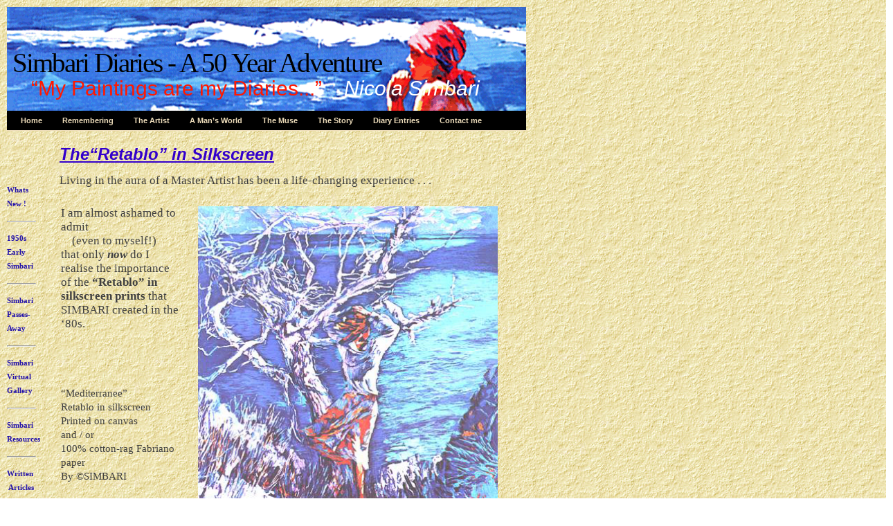

--- FILE ---
content_type: text/html
request_url: http://simbari.co.uk/retablo-story.php
body_size: 11930
content:
<!DOCTYPE html PUBLIC "-//W3C//DTD XHTML 1.0 Transitional//EN" "http://www.w3.org/TR/xhtml1/DTD/xhtml1-transitional.dtd">
<html xmlns="http://www.w3.org/1999/xhtml" xml:lang="en" lang="en"><head>
<meta http-equiv="content-type" content="text/html; charset=iso-8859-1" /><title>Simbari Diaries - The "Retablo" in Silkscreen !</title>

<meta name="keywords" content="Simbari Diaries, Nicola Simbari, Elfrida Simbari, Elfrida Kerbey, Painting is Poetry, Crazy Horse Saloon, Le Cirque , L Atelier, Authenticate Simbari, Paintings, Retablo, Acrylic, Calabria, Italian " />
<meta name="description" content="The&ldquo;Retablo&rdquo; in Silkscreen – Nicola Simbari invented a method of painting his chosen subjects, using the silkscreen process. " />

<link rel="stylesheet" type="text/css" href="default.css" />
<link rel="icon" href="favicon.ico" />
<link rel="shortcut icon" href="favicon.ico" />
<!-- <link rel="stylesheet" media="all" type="text/css" href="pro_drop12/default.css" /> -->
<link href="pro_drop12/pro_drop12.css" type="text/css" media="all" rel="stylesheet" />
<!--[if lte IE 6]> <link rel="stylesheet" media="all" type="text/css" href="pro_drop12/pro_drop12_ie6.css" /> <![endif]-->
</head>
<body>
<div id="all" style="position: relative; top: 10px; left: 10px;"><div style="height: 154px;" id="header">
<div style="margin-left: 0px; width: 780px;" id="header_inner">
<h1 style="right: auto; left: 0px; width: 687px; color: red; top: 58px; height: 37px;"><span style="font-family: Gill Sans MT; color: black;">&nbsp;Simbari
Diaries - A 50 Year Adventure</span></h1>
<div style="top: 101px; height: 41px; left: 35px; width: 808px;" id="slogan">
<wbr><span style="color: rgb(255, 25, 2); font-size: 150%">&ldquo;My Paintings are my Diaries...&rdquo;</span><span style="color: white; font-size: 150%"><i>&nbsp;&nbsp;&nbsp; Nicola Simbari</i></span>
</div><div id="menu2-div" style="position: relative; top: 150px; left: 0px;">
<ul id="menu2">

	<li class="top"><a href="index.php" class="top_link">Home<!--[if gte IE 7]><!--></a><!--<![endif]-->
		<!--[if lte IE 6]><table><tr><td><iframe></iframe><![endif]-->

		<ul class="sub top" >

			<li class="subtop"><span><a href="eindex.php">Elfrida's Pages !<!--[if gte IE 7]><!--></a></span><b></b><!--<![endif]-->
				<!--[if lte IE 6]><table><tr><td><iframe></iframe><![endif]-->
				<ul>
					<li><a href="eindex.php"><img src="images/new-100.gif" alt="" /></a></li>
				</ul>
				<!--[if lte IE 6]></td></tr></table></a></span><b></b><![endif]-->
			</li>

			
			<li><span><a href="eblog.php">My Blog !<!--[if gte IE 7]><!--></a></span><b></b><!--<![endif]-->
				<!--[if lte IE 6]><table><tr><td><iframe></iframe><![endif]-->
				<ul>
					<li><a href="eblog.php"><img src="images/Carnevale-Icon-100.jpg" alt="" /></a></li>
				</ul>
				<!--[if lte IE 6]></td></tr></table></a></span><b></b><![endif]-->
			</li>


			<li><span><a href="whats_new.php">Whats New !<!--[if gte IE 7]><!--></a></span><b></b><!--<![endif]-->
				<!--[if lte IE 6]><table><tr><td><iframe></iframe><![endif]-->
				<ul>
					<li><a href="whats_new.php"><img src="images/new-100.gif" alt="" /></a></li>
				</ul>
				<!--[if lte IE 6]></td></tr></table></a></span><b></b><![endif]-->
			</li>

			<li><span><a href="cars.php">Special Collections!<!--[if gte IE 7]><!--></a></span><b></b><!--<!

[endif]-->
				<!--[if lte IE 6]><table><tr><td><iframe></iframe><![endif]-->
				<ul>
					<li class="subtop"><span><a href="cars.php">Formula 1 / Audi ...<!--[if gte IE 7]><!--></a></span><b></b><!--<![endif]-->
						<!--[if lte IE 6]><table><tr><td><iframe></iframe><![endif]-->
						<ul>
							<li><a href="cars.php"><img src="pro_drop12/m_cars.jpg" alt="" /></a></li>
						</ul>
						<!--[if lte IE 6]></td></tr></table></a></span><b></b><![endif]-->
					</li>
					
					<li><span><a href="sw.php">Southwest ...<!--[if gte IE 7]><!--></a></span><b></b><!--<![endif]-->
						<!--[if lte IE 6]><table><tr><td><iframe></iframe><![endif]-->
						<ul>
							<li><a href="sw.php"><img src="pro_drop12/m_sw.gif" alt="" /></a></li>
						</ul>
						<!--[if lte IE 6]></td></tr></table></a></span><b></b><![endif]-->
					</li>

					<li class="subbot"><span><a href="nudes.php">Simbari Nudes ...<!--[if gte IE 7]><!--></a></span><b></b><!--<![endif]-->
						<!--[if lte IE 6]><table><tr><td><iframe></iframe><![endif]-->
						<ul>
							<li><a href="nudes.php"><img src="pro_drop12/m_nudes3.jpg" alt="" /></a></li>
						</ul>
						<!--[if lte IE 6]></td></tr></table></a></span><b></b><![endif]-->
					</li>
				</ul>
				<!--[if lte IE 6]></td></tr></table></a></span><b></b><![endif]-->
			</li>

	


			<li><span><a href="retablo_intro.php">Retablo Catalogue !<!--[if gte IE 7]><!--></a></span><b></b><!--<![endif]-->
				<!--[if lte IE 6]><table><tr><td><iframe></iframe><![endif]-->
				<ul>
					<li><a href="retablo_intro.php"><img src="pro_drop12/m_ret100a.gif" alt="" /></a></li>
				</ul>
				<!--[if lte IE 6]></td></tr></table></a></span><b></b><![endif]-->
			</li>


			<li><span><a href="silkscreens.php">Early Silkscreens !<!--[if gte IE 7]><!--></a></span><b></b><!--<![endif]-->
				<!--[if lte IE 6]><table><tr><td><iframe></iframe><![endif]-->
				<ul>
					<li><a href="silkscreens.php"><img src="pro_drop12/m_silkscreens.jpg" alt="" /></a></li>
				</ul>
				<!--[if lte IE 6]></td></tr></table></a></span><b></b><![endif]-->
			</li>



			<li class="subbot"><span><a href="poem_intro.php">Painting is Poetry!<!--[if gte IE 7]><!--></a></span><b></b><!--<![endif]-->
				<!--[if lte IE 6]><table><tr><td><iframe></iframe><![endif]-->
				<ul>




					<li class="subtop"><span><a href="poetryofart.php">The Poetry of Art...<!--[if gte IE 7]><!--></a></span><b></b><!--<![endif]-->

					</li>
					

					<li><span><a href="inspiration-gb.php">Inspirations Bouquet<!--[if gte IE 7]><!--></a></span><b></b><!--<![endif]-->

					</li>

					<li><span><a href="seafever-settembre.php">SeaFever Settembre<!--[if gte IE 7]><!--></a></span><b></b><!--<![endif]-->
					
					</li>
	
					<li ><span><a href="music-shelley.php">Music . . Dansuese<!--[if gte IE 7]><!--></a></span><b></b><!--<![endif]-->

					</li>

					<li ><span><a href="cargoeschioggia.php">Cargoes . . Chioggia<!--[if gte IE 7]><!--></a></span><b></b><!--<![endif]-->

					</li>

					<li ><span><a href="clothscarnevale.php">Cloths . . Carnevale<!--[if gte IE 7]><!--></a></span><b></b><!--<![endif]-->

					</li>

					<li><span><a href="annettefrisby.php">Beautiful Colours!<!--[if gte IE 7]><!--></a></span><b></b><!--<![endif]-->
						 
					</li>


					<li><span><a href="eagletotem.php">Totem . . The Falcon<!--[if gte IE 7]><!--></a></span><b></b><!--<![endif]-->

					</li>

					<li><span><a href="silkenthreads.php">Silken Threads<!--[if gte IE 7]><!--></a></span><b></b><!--<![endif]-->
						 
					</li>

					<li><span><a href="youolga.php">You! . . . Olga<!--[if gte IE 7]><!--></a></span><b></b><!--<![endif]-->
						 
					</li>

					<li><span><a href="swingskipling.php">Simple Things . . .<!--[if gte IE 7]><!--></a></span><b></b><!--<![endif]-->
						 
					</li>

					<li><span><a href="whitebeach.php">White Beach!<!--[if gte IE 7]><!--></a></span><b></b><!--<![endif]-->
						 
					</li>

					<li><span><a href="daffodils.php">Daffodils . . . .<!--[if gte IE 7]><!--></a></span><b></b><!--<![endif]-->
						 
					</li>

					<li><span><a href="sylvie.php">Who is Sylvia?<!--[if gte IE 7]><!--></a></span><b></b><!--<![endif]-->
						 
					</li>

					<li><span><a href="laplage.php">La Plage!<!--[if gte IE 7]><!--></a></span><b></b><!--<![endif]-->
						 
					</li>

					<li class="subbot"><span><a href="apulia.php">Apulia  . . .<!--[if gte IE 7]><!--></a></span><b></b><!--<![endif]-->
						 
					</li>

				</ul>
				<!--[if lte IE 6]></td></tr></table></a></span><b></b><![endif]-->
			</li>
	

		

	
		</ul>
		<!--[if lte IE 6]></td></tr></table></a><![endif]-->
	</li>





	<li class="top"><a href="simbari_the_early_years_1950.php" class="top_link">Remembering<!--[if gte IE 7]><!--></a><!--<![endif]-->
		<!--[if lte IE 6]><table><tr><td><iframe></iframe><![endif]-->


		<ul class="sub vwide">
			<!-- <li class="subtop"><span><a href="#">---------------</a></span><b></b></li> -->

						
			<li class="subtop"><span><a href="simbari_the_early_years_1950.php">1950s - - - the Early SIMBARI years<!--[if gte IE 7]><!--></a></span><b></b><!--<![endif]-->
				<!--[if lte IE 6]><table><tr><td><iframe></iframe><![endif]-->
				<ul>
					<li><a href="simbari_the_early_years_1950.php"><img src="pro_drop12/m_eclowns.jpg" alt="" /></a></li>
				</ul>
				<!--[if lte IE 6]></td></tr></table></a></span><b></b><![endif]-->
			</li>

			
			<li><span><a href="christmas_1957.php">Christmas 1957 . . . <!--[if gte IE 7]><!--></a></span><b></b><!--<![endif]-->
				<!--[if lte IE 6]><table><tr><td><iframe></iframe><![endif]-->
				<ul>
					<li><a href="christmas_1957.php"><img src="pro_drop12/m_wedding100.jpg" alt="" /></a></li>
				</ul>
				<!--[if lte IE 6]></td></tr></table></a></span><b></b><![endif]-->
			</li>

						
			<li class="subbot"><span><a href="the-art-of-being.php">Being the Wife ! !<!--[if gte IE 7]><!--></a></span><b></b><!--<![endif]-->
				<!--[if lte IE 6]><table><tr><td><iframe></iframe><![endif]-->
				<ul>
					<li><a href="the-art-of-being.php"><img src="pro_drop12/m_sewing.jpg" alt="" /></a></li>
				</ul>
				<!--[if lte IE 6]></td></tr></table></a></span><b></b><![endif]-->
			</li>


		</ul>
		<!--[if lte IE 6]></td></tr></table></a><![endif]-->
	</li>





	<li class="top"><a href="artist_intro.php" class="top_link">The Artist<!--[if gte IE 7]><!--></a><!--<![endif]-->
		<!--[if lte IE 6]><table><tr><td><iframe></iframe><![endif]-->


		<ul class="sub wide">
			<!-- <li class="subtop"><span><a href="artist_intro.php">The Artist !</a></span><b></b></li> -->

			<li class="subtop"><span><a href="artist_early.php">The Artist - Early Years!<!--[if gte IE 7]><!--></a></span><b></b><!--<![endif]-->
				<!--[if lte IE 6]><table><tr><td><iframe></iframe><![endif]-->
				<ul>
					<li><a href="artist_early.php"><img src="pro_drop12/m-artist.gif" alt="" /></a></li>
				</ul>
				<!--[if lte IE 6]></td></tr></table></a></span><b></b><![endif]-->
			</li>


			<li><span><a href="artist_theman.php">The Artist - The Man !<!--[if gte IE 7]><!--></a></span><b></b><!--<![endif]-->
				<!--[if lte IE 6]><table><tr><td><iframe></iframe><![endif]-->
				<ul>
					<li><a href="artist_theman.php"><img src="pro_drop12/m_charmer.jpg" alt="" /></a></li>
				</ul>
				<!--[if lte IE 6]></td></tr></table></a></span><b></b><![endif]-->
			</li>



			<li><span><a href="artist_thepress.php">The Artist - The Press !<!--[if gte IE 7]><!--></a></span><b></b><!--<![endif]-->
				<!--[if lte IE 6]><table><tr><td><iframe></iframe><![endif]-->
				<ul>
					<li><a href="artist_thepress.php"><img src="pro_drop12/m_prints.jpg" alt="" /></a></li>
				</ul>
				<!--[if lte IE 6]></td></tr></table></a></span><b></b><![endif]-->
			</li>

			<li><span><a href="artist_paris.php">The Artist - Paris !<!--[if gte IE 7]><!--></a></span><b></b><!--<![endif]-->
				<!--[if lte IE 6]><table><tr><td><iframe></iframe><![endif]-->
				<ul>
					<li><a href="artist_paris.php"><img src="pro_drop12/m_steps.jpg" alt="" /></a></li>
				</ul>
				<!--[if lte IE 6]></td></tr></table></a></span><b></b><![endif]-->
			</li>

			<li><span><a href="abstractions.php">Symbolistic Abstraction!<!--[if gte IE 7]><!--></a></span><b></b><!--<![endif]-->
				<!--[if lte IE 6]><table><tr><td><iframe></iframe><![endif]-->
				<ul>
					<li><a href="abstractions.php"><img src="pro_drop12/m_abstract.jpg" alt="" /></a></li>
				</ul>
				<!--[if lte IE 6]></td></tr></table></a></span><b></b><![endif]-->
			</li>

			<li><span style="color: #000; font-weight: bold;">&nbsp;&nbsp;Faces of Simbari<!--[if gte IE 7]><!--></span><b></b><!--<![endif]-->
				<!--[if lte IE 6]><table><tr><td><iframe></iframe><![endif]-->
				<ul>
					<li><!-- <a href="another-entertainer.php"><img src="pro_drop12/m_steps.jpg" alt="" /></a> --> </li>
				</ul>
				<!--[if lte IE 6]></td></tr></table></a></span><b></b><![endif]-->
			</li>

			<li><span><a href="another-entertainer.php">- - The Entertainer<!--[if gte IE 7]><!--></a></span><b></b><!--<![endif]-->
				<!--[if lte IE 6]><table><tr><td><iframe></iframe><![endif]-->
				<ul>
					<li><a href="another-entertainer.php"><img src="pro_drop12/m_entertainer.jpg" alt="" /></a></li>
				</ul>
				<!--[if lte IE 6]></td></tr></table></a></span><b></b><![endif]-->
			</li>

			<li><span><a href="another-sportsman.php">- - The Sportsman<!--[if gte IE 7]><!--></a></span><b></b><!--<![endif]-->
				<!--[if lte IE 6]><table><tr><td><iframe></iframe><![endif]-->
				<ul>
					<li><a href="another-sportsman.php"><img src="pro_drop12/m_sportsman.jpg" alt="" /></a></li>
				</ul>
				<!--[if lte IE 6]></td></tr></table></a></span><b></b><![endif]-->
			</li>

			
			<li><span><a href="another-believer.php">- - The Believer<!--[if gte IE 7]><!--></a></span><b></b><!--<![endif]-->
				<!--[if lte IE 6]><table><tr><td><iframe></iframe><![endif]-->
				<ul>
					<li><a href="another-believer.php"><img src="pro_drop12/m_believer.jpg" alt="" /></a></li>
				</ul>
				<!--[if lte IE 6]></td></tr></table></a></span><b></b><![endif]-->
			</li>

			
			<li><span><a href="another-poster.php">- - The Poster Artist<!--[if gte IE 7]><!--></a></span><b></b><!--<![endif]-->
				<!--[if lte IE 6]><table><tr><td><iframe></iframe><![endif]-->
				<ul>
					<li><a href="another-poster.php"><img src="pro_drop12/m_poster.jpg" alt="" /></a></li>
				</ul>
				<!--[if lte IE 6]></td></tr></table></a></span><b></b><![endif]-->
			</li>

						
			<li class="subbot"><span><a href="another-naturalist.php">- - The Naturalist<!--[if gte IE 7]><!--></a></span><b></b><!--<![endif]-->
				<!--[if lte IE 6]><table><tr><td><iframe></iframe><![endif]-->
				<ul>
					<li><a href="another-naturalist.php"><img src="pro_drop12/m_naturalist.jpg" alt="" /></a></li>
				</ul>
				<!--[if lte IE 6]></td></tr></table></a></span><b></b><![endif]-->
			</li>

			
		</ul>
		<!--[if lte IE 6]></td></tr></table></a><![endif]-->
	</li>


	
	


	
	
	
	
	
	
	
	
	
	
	
	
	
	
	
	<li class="top"><a href="mans_intro.php" class="top_link">A Man&#8217;s World<!--[if gte IE 7]><!--></a><!--<![endif]-->
		<!--[if lte IE 6]><table><tr><td><iframe></iframe><![endif]-->
		<ul class="sub">
			<li class="subtop"><span><a href="fastcars.php">A Man&#8217;s World!</a></span><b></b>
			<!--[if lte IE 6]><table><tr><td><iframe></iframe><![endif]-->
				<ul>
					<li><a href="fastcars.php"><img src="pro_drop12/m_man.jpg" alt="" /></a></li>
				</ul>
				<!--[if lte IE 6]></td></tr></table></a></span><b></b><![endif]-->
			</li>

			<li><span><a href="juno.php">Juno - Woman!</a></span><b></b>
			<!--[if lte IE 6]><table><tr><td><iframe></iframe><![endif]-->
				<ul>
					<li><a href="juno.php"><img src="pro_drop12/m_juno.jpg" alt="" /></a></li>
				</ul>
				<!--[if lte IE 6]></td></tr></table></a></span><b></b><![endif]-->
			</li>

			<li class="subbot"><span><a href="nudes.php">Nudes!</a></span><b></b>
			<!--[if lte IE 6]><table><tr><td><iframe></iframe><![endif]-->
				<ul>
					<li><a href="nudes.php"><img src="pro_drop12/m_nudes2.jpg" alt="" /></a></li>
				</ul>
				<!--[if lte IE 6]></td></tr></table></a></span><b></b><![endif]-->
			</li>

		</ul>
		<!--[if lte IE 6]></td></tr></table></a><![endif]-->
	</li>




	<li class="top"><a href="muse_intro.php" class="top_link">The Muse<!--[if gte IE 7]><!--></a><!--<![endif]-->
		<!--[if lte IE 6]><table><tr><td><iframe></iframe><![endif]-->
		
		<ul class="sub">

			<li class="subtop"><span><a href="muse_behind.php">Behind the Muse !<!--[if gte IE 7]><!--></a></span><b></b><!--<![endif]-->
				<!--[if lte IE 6]><table><tr><td><iframe></iframe><![endif]-->
				<ul>
					<li><a href="muse_behind.php"><img src="pro_drop12/m_muse02.jpg" alt="" /></a></li>
				</ul>
				<!--[if lte IE 6]></td></tr></table></a></span><b></b><![endif]-->
			</li>

			<li><span><a href="l_atelier.php">L’Atelier <!--[if gte IE 7]><!--></a></span><b></b><!--<![endif]-->
				<!--[if lte IE 6]><table><tr><td><iframe></iframe><![endif]-->
				<ul>
					<li><a href="l_atelier.php"><img src="pro_drop12/m_l-atelier.jpg" alt="" /></a></li>
				</ul>
				<!--[if lte IE 6]></td></tr></table></a></span><b></b><![endif]-->
			</li>


			<li><span><a href="retablo-story.php">Retablo Story ! <!--[if gte IE 7]><!--></a></span><b></b><!--<![endif]-->
				<!--[if lte IE 6]><table><tr><td><iframe></iframe><![endif]-->
				<ul>
					<li><a href="retablo-story.php"><img src="pro_drop12/m_marina.jpg" alt="" /></a></li>
				</ul>
				<!--[if lte IE 6]></td></tr></table></a></span><b></b><![endif]-->
			</li>


			<li><span><a href="muse_children.php">The “Children” !<!--[if gte IE 7]><!--></a></span><b></b><!--<![endif]-->
				<!--[if lte IE 6]><table><tr><td><iframe></iframe><![endif]-->
				<ul>
					<li><a href="muse_children.php"><img src="pro_drop12/m_children.jpg" alt="" /></a></li>
				</ul>
				<!--[if lte IE 6]></td></tr></table></a></span><b></b><![endif]-->
			</li>

			<li class="subbot"><span><a href="jenny.php">Magical Muse !<!--[if gte IE 7]><!--></a></span><b></b><!--<![endif]-->
				<!--[if lte IE 6]><table><tr><td><iframe></iframe><![endif]-->
				<ul>
					<li><a href="jenny.php"><img src="pro_drop12/m_jenny.jpg" alt="" /></a></li>
				</ul>
				<!--[if lte IE 6]></td></tr></table></a></span><b></b><![endif]-->
			</li>

		</ul>
	
		<!--[if lte IE 6]></td></tr></table></a></span><b></b><![endif]-->
	</li>












	<li class="top"><a href="story_intro.php" class="top_link">The Story<!--[if gte IE 7]><!--></a><!--<![endif]-->
		<!--[if lte IE 6]><table><tr><td><iframe></iframe><![endif]-->
		
		<ul class="sub vwide">

			<li class="subtop"><span><a href="story_meeting.php">The Meeting<!--[if gte IE 7]><!--></a></span><b></b><!--<![endif]-->
				<!--[if lte IE 6]><table><tr><td><iframe></iframe><![endif]-->
				<ul>
					<li><a href="story_meeting.php"><img src="pro_drop12/m_meeting.jpg" alt="" /></a></li>
				</ul>
				<!--[if lte IE 6]></td></tr></table></a></span><b></b><![endif]-->
			</li>

			<li><span><a href="story_america.php">Coming to America<!--[if gte IE 7]><!--></a></span><b></b><!--<![endif]-->
				<!--[if lte IE 6]><table><tr><td><iframe></iframe><![endif]-->
				<ul>
					<li><a href="story_america.php"><img src="pro_drop12/m_coming.jpg" alt="" /></a></li>
				</ul>
				<!--[if lte IE 6]></td></tr></table></a></span><b></b><![endif]-->
			</li>


			<li><span><a href="story_fact.php">Fact or Fiction<!--[if gte IE 7]><!--></a></span><b></b><!--<![endif]-->
				<!--[if lte IE 6]><table><tr><td><iframe></iframe><![endif]-->
				<ul>
					<li><a href="story_fact.php"><img src="pro_drop12/m_fact.jpg" alt="" /></a></li>
				</ul>
				<!--[if lte IE 6]></td></tr></table></a></span><b></b><![endif]-->
			</li>


			<li><span><a href="story_dream.php">The Beginning of a Dream<!--[if gte IE 7]><!--></a></span><b></b><!--<![endif]-->
				<!--[if lte IE 6]><table><tr><td><iframe></iframe><![endif]-->
				<ul>
					<li><a href="story_dream.php"><img src="pro_drop12/m_dream.jpg" alt="" /></a></li>
				</ul>
				<!--[if lte IE 6]></td></tr></table></a></span><b></b><![endif]-->
			</li>

			<li class="subbot"><span><a href="adventure_la.php">Adventure in Los Angeles<!--[if gte IE 7]><!--></a></span><b></b><!--<![endif]-->
				<!--[if lte IE 6]><table><tr><td><iframe></iframe><![endif]-->
				<ul>
					<li><a href="adventure_la.php"><img src="pro_drop12/m_losangeles.gif" alt="" /></a></li>
				</ul>
				<!--[if lte IE 6]></td></tr></table></a></span><b></b><![endif]-->
			</li>

		</ul>
	
		<!--[if lte IE 6]></td></tr></table></a></span><b></b><![endif]-->
	</li>

	<li class="top"><a href="diary_intro.php" class="top_link">Diary Entries<!--[if gte IE 7]><!--></a><!--<![endif]-->
		<!--[if lte IE 6]><table><tr><td><iframe></iframe><![endif]-->


		<ul class="sub vwide">
			<!-- <li class="subtop"><span><a href="thecircus.php">The Circus !</a></span><b></b></li> -->

			<li class="subtop"><span><a href="thecircus.php">The Circus !<!--[if gte IE 7]><!--></a></span><b></b><!--<![endif]-->
				<!--[if lte IE 6]><table><tr><td><iframe></iframe><![endif]-->
				<ul>
					<li><a href="thecircus.php"><img src="pro_drop12/m_circus.jpg" alt="" /></a></li>
				</ul>
				<!--[if lte IE 6]></td></tr></table></a></span><b></b><![endif]-->
			</li>

			<li><span><a href="thecrazyhorse.php">Crazy Horse Saloon !<!--[if gte IE 7]><!--></a></span><b></b><!--<![endif]-->
				<!--[if lte IE 6]><table><tr><td><iframe></iframe><![endif]-->
				<ul>
					<li><a href="thecrazyhorse.php"><img src="pro_drop12/m_crazyhorse.jpg" alt="" /></a></li>
				</ul>
				<!--[if lte IE 6]></td></tr></table></a></span><b></b><![endif]-->
			</li>


			<li><span><a href="sunsea.php">The Sun, The Sea, and Boats !<!--[if gte IE 7]><!--></a></span><b></b><!--<![endif]-->
				<!--[if lte IE 6]><table><tr><td><iframe></iframe><![endif]-->
				<ul>
					<li><a href="sunsea.php"><img src="pro_drop12/m_seasandboats.jpg" alt="" /></a></li>
				</ul>
				<!--[if lte IE 6]></td></tr></table></a></span><b></b><![endif]-->
			</li>


			<li><span><a href="fastcars.php">Race Horses, Fast Cars &amp; Women !<!--[if gte IE 7]><!--></a></span><b></b><!--<![endif]-->
				<!--[if lte IE 6]><table><tr><td><iframe></iframe><![endif]-->
				<ul>
					<li><a href="fastcars.php"><img src="pro_drop12/m_race.jpg" alt="" /></a></li>
				</ul>
				<!--[if lte IE 6]></td></tr></table></a></span><b></b><![endif]-->
			</li>

			<li><span><a href="inspirations.php">Inspirations !<!--[if gte IE 7]><!--></a></span><b></b><!--<![endif]-->
				<!--[if lte IE 6]><table><tr><td><iframe></iframe><![endif]-->
				<ul>
					<li><a href="inspirations.php"><img src="pro_drop12/m_inspirations.jpg" alt="" /></a></li>
				</ul>
				<!--[if lte IE 6]></td></tr></table></a></span><b></b><![endif]-->
			</li>

			<li class="subbot"><span><a href="paris.php">Paris !<!--[if gte IE 7]><!--></a></span><b></b><!--<![endif]-->
				<!--[if lte IE 6]><table><tr><td><iframe></iframe><![endif]-->
				<ul>
					<li><a href="paris.php"><img src="pro_drop12/m_paris.jpg" alt="" /></a></li>
				</ul>
				<!--[if lte IE 6]></td></tr></table></a></span><b></b><![endif]-->
			</li>

		</ul>


		<!--[if lte IE 6]></td></tr></table></a><![endif]-->
	</li>









	<li class="top"><a href="contact.php" class="top_link">Contact me<!--[if gte IE 7]><!--></a><!--<![endif]-->
		<!--[if lte IE 6]><table><tr><td><iframe></iframe><![endif]-->


		<ul class="sub vwide">
			<!-- <li class="subtop"><span><a href="contact.php">Contact Elfrida</a></span><b></b></li> -->

			<li class="subtop"><span><a href="contact.php">Contact Elfrida<!--[if gte IE 7]><!--></a></span><b></b><!--<![endif]-->
				<!--[if lte IE 6]><table><tr><td><iframe></iframe><![endif]-->
				<ul>
					<li><a href="contact.php"><img src="images/email_icon2.jpg" alt="" /></a></li>
				</ul>
				<!--[if lte IE 6]></td></tr></table></a></span><b></b><![endif]-->
			</li>

						
			<li><span><a href="eblog.php">My Blog !<!--[if gte IE 7]><!--></a></span><b></b><!--<![endif]-->
				<!--[if lte IE 6]><table><tr><td><iframe></iframe><![endif]-->
				<ul>
					<li><a href="eblog.php"><img src="images/Carnevale-Icon-100.jpg" alt="" /></a></li>
				</ul>
				<!--[if lte IE 6]></td></tr></table></a></span><b></b><![endif]-->
			</li>


			<li><span><a href="newsletters.php">Newsletters and signup<!--[if gte IE 7]><!--></a></span><b></b><!--<![endif]-->
				<!--[if lte IE 6]><table><tr><td><iframe></iframe><![endif]-->
				<ul>
					<li><a href="newsletters.php"><img src="images/news.gif" alt="" /></a></li>
				</ul>
				<!--[if lte IE 6]></td></tr></table></a></span><b></b><![endif]-->
			</li>



			<li class="subbot"><span><a href="http://www.nicolasimbari.com/">www.NicolaSimbari.com<!--[if gte IE 7]><!--></a></span><b></b><!--<![endif]-->
				<!--[if lte IE 6]><table><tr><td><iframe></iframe><![endif]-->
				<ul>
					<li><a href="http://www.nicolasimbari.com/"><img src="images/ns-01.jpg" alt="" /></a></li>
				</ul>
				<!--[if lte IE 6]></td></tr></table></a></span><b></b><![endif]-->
			</li>



		</ul>


		<!--[if lte IE 6]></td></tr></table></a><![endif]-->
	</li>
</ul>
</div></div></div>
<div style="margin-left: 0px; width: 796px; margin-top: 0px; height: 71px;" id="main">
<div style="margin-left: 56px; width: 704px;" id="rcol">
<div style="margin-top: 0px; width: 618px;" id="rcontent"><span style="text-align: left; font-style: italic; color: rgb(51, 0, 204); font-weight: 600; font-size: 200%;"><u>The&#8220;Retablo&#8221;
in Silkscreen<br />
</u></span>
<br />
<p>Living in the aura of a Master Artist has been a life-changing
experience . . .
</p>

<table style="text-align: left; width: 635px; height: 433px;" border="0" cellpadding="2" cellspacing="2">
<tbody>
<tr>
<td style="text-align: left; vertical-align: top; width: 170px;">
<span class="p-normal">I am almost ashamed to admit<br />
&nbsp; &nbsp; (even to myself!)<br />
that only<b><i> now </i></b>do I realise the
importance of the <b>&#8220;Retablo&#8221; in silkscreen prints </b>that
SIMBARI created in the &#8216;80s.
<br />
<br />
<br />
<br />
<br />
<span class="quote3l">
&#8220;Mediterranee&#8221;<br />
Retablo in silkscreen<br />
Printed on canvas<br />
and / or<br />
100% cotton-rag
Fabriano paper<br />
By ©SIMBARI
</span></span></td>
<td style="width: 14px;"></td>
<td style="text-align: right; vertical-align: top; width: 435px;"><img style="width: 433px; height: 425px;" alt="" src="rs/image002-01.jpg" /></td>
</tr>
</tbody>
</table>
<br />
<p>
I travelled with him to Fabriano (famous world-wide for its exquisite
paper), where he chose the magnificent paper on which his &#8216;creations&#8217;
were to be &#8216;printed&#8217;. This paper has his &#8216;signature&#8217; running through
it, as a watermark, to avoid any false copies being made.</p>
<table style="text-align: left; width: 639px; height: 229px;" border="0" cellpadding="2" cellspacing="2">
<tbody>
<tr>
<td style="text-align: left; vertical-align: top; width: 353px;"><img style="width: 336px; height: 217px;" alt="" src="rs/image004.jpg" /></td>
<td style="width: 23px;"></td>
<td style="text-align: left; vertical-align: top; width: 255px;">
<span class="p-normal">I watched him work on the
plates, with which he used to &#8220;PAINT&#8221; his
chosen subjects, using the silkscreen process.
<br />
<br />
<br />
<span class="quote3l">&#8220;Nettuno&#8221;<br />
Retablo in Silkscreen<br />
Printed on canvas<br />
and/or 100% cotton-rag Fabriano paper<br />
By ©SIMBARI
</span></span></td>
</tr>
</tbody>
</table>
<br />
<p>
I was dazzled by the superb quality of the colours and &#8220;feel&#8221; . . . the
look of being hand painted one by one . . . </p>
<p>
I have heard many suppositions about<b> how </b>he
achieved the &#8220;painted&#8221; quality in this series of outstanding prints . .
. so unlike the earlier silkscreen prints (or serigraphs) he had had
printed for him, from his colourful subjects.
</p>
<p>
If you are lucky enough to own one of this last series of prints,
created by him personally, in his own printing studio, then you will be
aware of the thickness of enamels and inks, which give the &#8220;feel&#8221; of
being hand-painted.
</p>
<table style="text-align: left; width: 648px; height: 26px;" border="0" cellpadding="2" cellspacing="2">
<tbody>
<tr>
<td style="text-align: left; vertical-align: top; width: 184px;">
<span class="p-normal"> This was to be
SIMBARI&#8217;s&nbsp;&#8220;invention&#8221;, and sadly, never to be repeated, by
him, later . . . in the 90s . . .
<br />
<br />
<br />
<br />
<br />
<br />
</span>
<span class="quote3l">&#8220;Balcony in Amalfi&#8221;<br />
Retablo in silkscreen<br />
Printed on<br />
100% cotton-rag<br />
Fabriano paper<br />
By ©SIMBARI
</span></td>
<td style="width: 67px;"></td>
<td style="text-align: right; vertical-align: top; width: 381px;"><img style="width: 360px; height: 337px;" alt="" src="rs/image006.jpg" /></td>
</tr>
</tbody>
</table>
<table style="text-align: left; width: 648px; height: 26px;" border="0" cellpadding="2" cellspacing="2">
<tbody>
<tr>
<td style="width: 299px;"><img style="width: 257px; height: 283px;" alt="" src="rs/image008.jpg" /></td>
<td style="width: 15px;"></td>
<td style="width: 318px;">
<span class="p-normal">He wanted to achieve the
magic of his paintings . . .
the impasto, that he used in his canvases . . .<br />
<br />
<br />
<br />
<br />
Here he is working on &#8220;Lily&#8221;. . . .<br />
&nbsp;A very popular example of his
&#8220;invention&#8221; - - - Retablo in Silkscreen
</span></td>
</tr>
</tbody>
</table>
<br />
<table style="text-align: left; width: 651px; height: 26px;" border="0" cellpadding="2" cellspacing="2">
<tbody>
<tr>
<td style="width: 94px;">
</td>
<td style="width: 194px;">
<span class="quote3l">&#8220;Lily&#8221; <br />
Retablo in Silkscreen <br />
Printed on 100% cotton-rag <br />
Fabriano paper <br />
©SIMBARI
</span></td>
<td style="width: 347px;"><img style="width: 275px; height: 312px;" alt="" src="rs/image010.jpg" /></td>
</tr>
</tbody>
</table>
<br />
<p>
SIMBARI studied Art at Rome&#8217;s Academia Delle Belle Arte. Having won a
special scholarship to go there at the age of 13. He passed out with
honours at 17. He then won a scholarship to go to Rome University to
study Architecture. </p>
<p>
It is often overlooked that he has always been a consummate and
passionate artist, from the age of 6, when he would draw for his
classmates, illustrating the subjects being taught in class. . . .
sadly, I have no examples to show you of his amazing drawings of
&#8220;Pinocchio&#8221; or &#8220;Moby Dick&#8221;, from his school days!
</p>
<p>
His exceptional talent was recognised, and nurtured, by his teacher,
Maestra Marcellini, until he left school . . . . and afterwards . . .
</p>
<br />
<p>
He is steeped in the History and Mystery of Italian Art . . .
Perhaps THAT is why an article written in the mid-80s, in a New York
magazine called him</p>
<p>
<img src="images/s.gif" alt="" height="1" width="100" /><span style="text-align: left; font-style: italic; color: black; font-weight: 600; font-size: 120%;">«
&#8221;The
Avant-garde Renaissance Man&#8221; » </span>
</p>
<p>
It is so true - - - he was always ahead of his contemporaries and yet
full of a deep respect for the important lessons of the Great Masters
of the past . . .
</p>
<p>
To quote from this article by Aline Franzen ; </p>
<p>
<b><i>« &#8220;The personality of the well known Italian painter,
Nicola Simbari, is divided between Dr. Jekyll and Mr.
Hyde.&#8221; »
</i></b></p>
<p>
<b><i>« &#8220;His double personality consists as an artist with
the Renaissance technique and touch, and his overall knowledge of an
artisan, with which he can express himself, through every facet of his
work, yet at the same time he is a totally modern Avant-garde painter,
sculptor and print-maker using the most up-to-date techniques and
materials available in the 20th Century.&#8221; »
</i></b></p>
<p>
Somehow, these few words sum up<b> The Magic, </b>which is<b>
SIMBARI </b>. . . mercurial, full of passion and Life, which he
translates into his Art, whether a painting, a print, or a sculpture .
. . never following a &#8216;trend&#8217; . . . ignoring the &#8216;critics&#8217; . . . . his
own man.
</p>
<p>
When he was working he was focused on the &#8216;work&#8217; at hand . . . and
then, it would be &#8216;time to play&#8217; . . . and he DID!
</p>

<table style="text-align: left; width: 630px; height: 26px;" border="0" cellpadding="2" cellspacing="2">
<tbody>
<tr>
<td style="text-align: left; vertical-align: top; width: 438px;"><img style="width: 432px; height: 294px;" alt="" src="rs/image012-01.jpg" /></td>
<td style="width: 17px;"></td>
<td style="width: 159px; text-align: left; vertical-align: bottom;">
<span class="quote3l">&#8220;Blue Marina&#8221;<br />
Retablo in silkscreen<br />
Printed on<br />
100% cotton-rag<br />
Fabriano paper<br />
©SIMBARI
</span></td>
</tr>
</tbody>
</table>
<br />
<p>
When a restless SIMBARI told me he was going to buying &#8216;a special
place&#8217; to make into<b> his Printing Studio,</b> I was not
surprised . . .
</p>
<p>
Over the years, when creating his earlier Lithographs, Etchings and
Silkscreens, he was often unhappy and frustrated because the printing
studio (or shop) he was using, did not seem to &#8216;understand&#8217; the outcome
that HE, the Artist, wanted to achieve . . . trying new techniques and
inventing his own methods in order to arrive at the effects that he
wanted to give
. . . . . with <b> La Bottega Simbari</b> he could create
his <b>own</b> Graphic art . . !
</p>
<p>
This &#8216;technique&#8217; he called <big style="text-decoration: underline;"><b>&#8216;Retablo
in Silkscreen&#8217;</b></big></p>
<p>
The word <b>&#8220;Retablo&#8221;,</b> so Nicola told me, means
&#8216;painting&#8217; in old Neapolitan (or Spanish). It usually referred to a
&#8216;painting&#8217;, often taken on the travels of a noble gentlemen, from the
Kingdom of Two Sicilies, of which Naples was a major city.</p>
<br />
<span class="p-normal">
He explained that he would be using the printing process to &#8220;<b>paint</b>
his subjects, in multiples, so that they had depth and substance&#8221; - - -
as if
<table style="text-align: left; width: 623px; height: 26px;" border="0" cellpadding="2" cellspacing="2">
<tbody>
<tr>
<td style="width: 249px; text-align: left; vertical-align: top;"><b>painted,</b>
rather than <i>&#8216;printed&#8217;.</i>&#8217;
<br />
<br />
<br />
<br />
<div style="margin-left: 56px; width: 193px;" class="quote3l">
&#8220;Afternoon in Procida&#8221;<br />
Retablo in Silkscreen<br />
Printed on canvas<br />
And/or 100% cotton-rag<br />
Fabriano paper<br />
©SIMBARI
</div>
<br />
<br />
<br />
<br />
<br />
&#8216;ART&#8217; - - - Visual Art . . . was &#8216;just&#8217; a subject I studied in the last
year of school! Learning about the Great Artists of the Past, visiting
Museums and Galleries to witness magnificent works left by such artists
as Vermeer, Rembrandt, Da Vinci . . </td>
<td style="width: 41px;"></td>
<td style="width: 317px;"><img style="width: 317px; height: 468px;" alt="" src="rs/image014.jpg" /></td>
</tr>
</tbody>
</table>
<span class="p-normal">
sadly, I had<b> <span style="text-decoration: underline;">no</span>
</b>talent in translating what I saw, and moved me, into
Images. Yet, how lucky I was to have &#8216;some knowledge&#8217; when I became a
part of the &#8220;SIMBARI-experience&#8221; and his Life !!!
<br />
<br />
<p>My life had been dedicated to the Theatre and Opera . . . my
mother, an actress before she married my father, taught me the value of
&#8216;language&#8217; and &#8216;intonation&#8217; and read to me, as a young girl.
Shakespeare and Wordsworth and many other great English writers were
recited to me by a passionate &#8216;wordsmith&#8217;. I love Poetry . . . it is
like Music, lilting through my head - - - Perhaps this is why so much
of SIMBARI&#8217;s work equals the magnificent sound of a great symphony . .
. ! &nbsp; The blending of Colour clashing like cymbals or the soft
blues and
whites of his seascapes bringing the sound of distant violins . . . </p>

</span></span>
<table style="text-align: left; width: 634px; height: 26px;" border="0" cellpadding="2" cellspacing="2">
<tbody>
<tr>
<td style="width: 300px;"><img style="width: 290px; height: 280px;" alt="" src="rs/image016-1.jpg" /></td>
<td style="width: 19px;"></td>
<td style="width: 299px; text-align: left; vertical-align: top;">
<span class="p-normal">I have had a unique &#8220;View&#8221; of
the &#8216;workings&#8217; of this Magical Artist. .
. <br />
I think few have &#8216;understood&#8217; the <i> importance of his
dedication </i>to the
making of his famous Retablos in Silkscreen, has had in the overall
&#8216;description&#8217; of this 20th. Century Genius - - -
</span><br />
<br />
<span class="quote3l">
&#8220;Il Sogno&#8221;<br />
Retablo in silkscreen<br />
Printed on 100% Cotton-rag<br />
Fabriano paper<br />
©SIMBARI
</span></td>
</tr>
<tr>
<td>
<div style="margin-left: 87px; width: 213px; margin-top: 29px; height: 99px;" class="quote3l">&#8220;Capri&#8221;<br />
Retablo in silkscreen<br />
Printed on 100% cotton-rag<br />
Fabriano paper<br />
©SIMBARI
</div>
<br />
<br />
<br />
<br />
<span class="p-normal">
I wish to share this incredible experience, and journey, with you </span></td>
<td></td>
<td><img style="width: 256px; height: 234px;" alt="" src="rs/image018-01.jpg" /></td>
</tr>
</tbody>
</table>
<span class="p-normal">so you may see &#8220;Mediterranee&#8221;,
&#8220;Sylvie&#8221;, &#8220; Capri&#8221;, or &#8220;Afternoon in Procida&#8221; and the other beautiful
Retablos in Silkscreen, printed in those years, on superb paper and
canvas.<br />
</span>
<p>Every minute detail was controlled by Simbari - - - subject -
- - preparation - - - colours - - - the &#8216;pulling&#8217; and numbers. He
Signed, only after he was completely satisfied with every final detail.
Although a Retablo is one of a series, it could be said that he
&#8216;painted&#8217; each one - - -!</p>
<p>The quality is superb.</p>
<p>In Fabriano he ordered the magnificent hand-made paper, with
the watermark of his signature &#8216;Simbari&#8217; running through each piece, in
order to be sure there would be no &#8216;false copies&#8217; once the works were
on the print market.</p>
<p>He flew to Germany, where he saw the most up-to-date
silkscreen printing machines and investigated the best &#8216;inks&#8217; and
enamels of the highest quality. He returned to Rome full of excitement
and had difficulty awaiting the deliveries of his purchases!</p>

<table style="text-align: left; height: 26px; width: 643px;" border="0" cellpadding="2" cellspacing="2">
<tbody>
<tr>
<td style="width: 419px;"><img style="width: 418px; height: 381px;" alt="" src="rs/image019-01.jpg" /></td>
<td style="width: 6px;"></td>
<td style="text-align: left; vertical-align: top; width: 204px;">
<span class="p-normal">Nicola had been making prints
ever since I knew him, so it was &#8216;easy&#8217; for him to have his own
printing Studio, and work on his own Vision of<br />
<b><i>painting with the
printing technique. </i>
</b></span><br />
<br />
<br />
<br />
<br />
<span class="quote3l">
&#8220;Circeo&#8221;<br />
Retablo in silkscreen<br />
Printed on canvas and / or<br />
100% cotton-rag<br />
Fabriano paper<br />
©SIMBARI
</span></td>
</tr>
</tbody>
</table>
<p>
He searched for a place to make his &#8216;dream&#8217; printing studio, near his
beautiful house and studio in the Alban Hills, outside Rome - - -
finding it in Frascati . . .<br />
<img src="images/s.gif" alt="" height="1" width="50" />He invited a Master Print-maker to join him in
his
&#8220;Experiment&#8221; . . .<br />
<br />
<img src="images/s.gif" alt="" height="1" width="100" /><b>La Bottega Simbari </b> was
&#8216;born&#8217; . </p>
<p> The Retablo prints were the birth of something NEW in our
life . . . </p>
<table style="text-align: left; width: 686px; height: 26px;" border="0" cellpadding="0" cellspacing="0">
<tbody>
<tr>
<td style="width: 345px; text-align: right; vertical-align: top; background-color: white;"><img style="width: 328px; height: 564px;" alt="" src="rs/image021-01.jpg" /><br />
</td>
<td style="width: 16px; background-color: white;"></td>
<td style="width: 309px; background-color: white;"><img style="width: 276px; height: 516px;" alt="" src="rs/image023.jpg" /></td>
</tr>
</tbody>
</table>
<br />
<p>
<img src="images/s.gif" alt="" height="1" width="100" />and many more . . .
<br />
<br />
<img src="images/s.gif" alt="" height="1" width="50" />
plus . . .<b> Quadriums </b>(Nicola&#8217;s method, using 4
colours)
<br />
<img src="images/s.gif" alt="" height="1" width="150" />
<b>Etchings </b>and<b> Lithographs </b>
<br />
<br />
Do I have a favourite? - - - yes! <br />
<br />
The amazing success of the Retablos is history . . . I feel honoured to
have had a part in their &#8216;birth&#8217; !</p>

<table style="text-align: left; width: 679px; height: 26px;" border="0" cellpadding="2" cellspacing="2">
<tbody>
<tr>
<td style="text-align: left; vertical-align: top; width: 351px;"><img style="width: 346px; height: 254px;" alt="" src="rs/image024-01.jpg" /></td>
<td style="width: 29px;"></td>
<td style="width: 283px;">
<span class="p-normal">Perhaps it is
<br />
<br />
<br />
&#8220;IONIAN&#8221;
</span></td>
</tr>
</tbody>
</table>
<br />
<p>Or - - -</p>

<table style="text-align: left; width: 589px; height: 26px;" border="0" cellpadding="2" cellspacing="2">
<tbody>
<tr>
<td style="text-align: right; vertical-align: middle; width: 247px;">
<span class="p-normal">&#8220;MARINA PICCOLA&#8221;
</span></td>
<td style="width: 48px;"></td>
<td style="text-align: right; vertical-align: top; width: 278px;"><img style="width: 266px; height: 211px;" alt="" src="rs/image026-01.jpg" /></td>
</tr>
</tbody>
</table>
<p> </p>
<p>© Elfrida 2010
</p>
<br />
<span class="p-normal"><a href="#" style="text-decoration:none;">Back to the top <img src="back2.gif" style="border: none;" alt="back" /></a></span>
<br />
<br />
<div id="footer">
<a title="Nicola Simbari Resource Page"  info="Nicola Simbari Resource Page" href="simbari_resources.php"><b>Simbari Resources: </b></a> &nbsp; | &nbsp;
<a title="Nicola Simbari Journalist Info"  info="Nicola Simbari Journalist Info" href="resources/LETTER to Editors-friends final.pdf">Editors and Journalists Notes</a> &nbsp; | &nbsp; <a  info="Nicola Simbari Wikipedia Information"  title="Nicola Simbari Wikipedia Information" target="_new" href="http://en.wikipedia.org/wiki/Nicola_Simbari" >Wikipedia Information </a>
 &nbsp; | &nbsp; <a title="Contact Elfrida and the Diaries" info="Contact Elfrida and the Diaries" href="contact.php">Contact the Diaries</a> 
<br /><br />
<font color="grey">©
2004-2015 <a class="sh" href="http://www.simplehomeit.com/" target="_new">www.SimpleHomeIT.com</a> All rights reserved. 
Design by <a class="sh" href="http://www.simplehomeit.com/design.shtml" target="_new"><i>SimpleHomeIT webdesign</i></a> 
&nbsp;&nbsp;<a class="sh" href="http://validator.w3.org/check/referer" target="_blank">&nbsp;</a> <a class="sh"href="http://jigsaw.w3.org/css-validator/check/referer" target="_blank">&nbsp;</a></font>
</div><!-- main --></div>
</div>
</div>

<a title="Always Click here for &quot;Whats New&quot;" info="Always Click here for &quot;Whats New&quot;" href="whats_new.php" style="text-decoration: none;"><span class="p-normal" style="font-size:8pt;" ><b>Whats<br />New !</b></a>
<br /><br />
<hr width="40" align="left">
<br />

<a title="1950s - - - the Early SIMBARI years"  info="1950s - - - the Early SIMBARI years" href="simbari_the_early_years_1950.php" style="text-decoration: none;">
<span class="p-normal" style="font-size:8pt;" >
<b>1950s<br />
Early<br />
Simbari</a>
</span>
<br />

<br />
<hr width="40" align="left">
<br />

<a title="Blog Entry - Nicola Simbari has passed away"  info="Blog Entry - Nicola Simbari has passed away" href="eblog.php#passing" style="text-decoration: none;">
<span class="p-normal" style="font-size:8pt;" >
<b>Simbari<br />
Passes-<br />
Away</a>
</span>
<br />

<br />
<hr width="40" align="left">
<br />

<!--
<a title="For Pippi"  info="For Pippi" href="pippi.php" style="text-decoration: none;">
<img src="images/pippi-icon.png" border="0"></a>

<br />

<br />
<hr width="40" align="left">
<br />
-->


<a title="Virtual Gallery"  info="Virtual Gallery" href="virtual_gallery1.php" style="text-decoration: none;">
<span class="p-normal" style="font-size:8pt;" >
<b>Simbari<br />
Virtual<br />
Gallery</a>
</span>
<br />

<br />
<hr width="40" align="left">
<br />



<!--
<a href="simbari_resources.php" style="text-decoration: none;"><img style="border:0; width:50px; height:41px;" alt="" src="/images/new-50.gif" /></a>
<br />
-->

<a title="Nicola Simbari Resource Page"  info="Nicola Simbari Resource Page" href="simbari_resources.php" style="text-decoration: none;">
<span class="p-normal" style="font-size:8pt;" >
<b>Simbari<br />
Resources</a>
</span>
<br />

<br />
<hr width="40" align="left">
<br />



<a href="/articles_intro.php" style="text-decoration: none;">
<span class="p-normal" style="font-size:8pt;" >
<b>Written<br />
&nbsp;Articles</a>
</span>
<br />

<br />
<hr width="40" align="left">
<br />


<a href="/frascati_anniversary.php" style="text-decoration: none;">
<span class="p-normal" style="font-size:8pt;" >
<b>Frascati<br />
Again ?
</a>
</span>
<br />

<br />
<hr width="40" align="left">
<br />

<a href="/eindex.php" style="text-decoration: none;">
<span class="p-normal" style="font-size:8pt;" >
<b>Elfrida's<br />
&nbsp;Website</a>
</span>
<br />

<br />
<hr width="40" align="left">
<br />


<a href="/biblio.php" style="text-decoration: none;">Biblio</a><br />
<a href="/biography.php" style="text-decoration: none;">Biography</a><br />
<a href="/graphics.php" style="text-decoration: none;">Graphics</a><br />

<br />
<hr width="40" align="left">



<a href="/where-are-the-children.php" style="text-decoration: none;"></a>
<br />
<a href="/where-are-the-children.php" style="text-decoration: none;">
<span class="p-normal" style="font-size:8pt;" >
&nbsp;&nbsp;&nbsp;<b>The<br />
Children.<br />
&nbsp;&nbsp;<i>Where<br />
Are
They?</b><br /></i></a>
</span>
<br />
<a href="/where-are-the-children.php" style="text-decoration: none;"><img style="border:0; width:55px; height:69px;" alt="" src="/images/ballerina-55.gif" /></a>
<br />
<br />
<hr width="40" align="left">
<br />

<!--
<a href="/knoedlers.php" style="text-decoration: none;">
<span class="p-normal" style="font-size:8pt;" ><b>&nbsp;Loss of<br />
Knoedler<br />
&nbsp;&nbsp;&nbsp;&amp;<br />
Company</b></a>
<br />
<br />
<hr width="40" align="left">
<br />

-->

<iframe src="http://www.facebook.com/plugins/like.php?href=http%3A%2F%2Fwww.facebook.com%2Fpages%2FSimbari-Diaries%2F244704002230446&amp;layout=box_count&amp;show_faces=false&amp;width=450&amp;action=like&amp;font=verdana&amp;colorscheme=light&amp;height=65" style="border: medium none; overflow: hidden; width: 450px; height: 65px;" allowtransparency="true" frameborder="0" scrolling="no"></iframe>	</p>
<script type="text/javascript">
var gaJsHost = (("https:" == document.location.protocol) ? "https://ssl." : "http://www.");
document.write(unescape("%3Cscript src='" + gaJsHost + "google-analytics.com/ga.js' type='text/javascript'%3E%3C/script%3E"));
</script>
<script type="text/javascript">
try {
var pageTracker = _gat._getTracker("UA-10129867-1");
pageTracker._trackPageview();
} catch(err) {}</script>
</body></html>


--- FILE ---
content_type: text/css
request_url: http://simbari.co.uk/default.css
body_size: 12903
content:
*
{
margin: 0px;
padding: 0px;
}

body
{
/* background-image: url('cream03a.jpg'); */
background-image: url('paper2.jpg'); 
/* background-color: #fff; */
color: #404040;
font-size: 12px;
font-family: "trebuchet ms", helvetica, sans-serif;

/* background-image: url("tanpar21.gif"); */
/* background-attachment: fixed;          */
/* background-position: 100% 100%;        */
/*   background-repeat: repeat;           */
}

a
{
text-decoration: underline;
/* color: #93B300; */
color: #2514AB;

}

a:hover
{
text-decoration: none;
color: #000;
/* background: #D3E378 url('images/bbg4.gif') repeat-x; */
}

strong
{
background: inherit;
color: #50514D;
}

#header
{
width: 100%;
height: 99px; /* 104 */
background-color: #4d4d4d;
/* background: url('images/a1.gif') repeat-x; */
background: url('sb5-a.gif') no-repeat;
color: #ffffff;
}

#header_inner
{
position: relative;
width: 680px;
height: 70px;  /* 104 */
margin: 0px auto;
}

#header_inner h1
{
background: inherit;
position: absolute;
left: 0px;
bottom: 10px;
/* text-transform: lowercase; */
font-size: 39px;
color: #fff;
font-weight: normal;
letter-spacing: -2px;
}

#header_inner h1 span
{
background: inherit;
color: #000000;
}

#slogan
{
background: inherit;
position: absolute;
right: 0px;
bottom: -20px;
color: #000000; 
/* color: #ff6600;  */
/* text-transform: lowercase; */
font-size: 20px;
}

#main
{
padding-top: 20px;
position: relative;
width: 680px;
margin: 0px auto;
padding-bottom: 10px;
/* z-index: -10; */
}

#menu ul
{
background: inherit;
list-style: none;
margin: 0px;
}

#menu li
{
background: inherit;
padding: 0px;
font-weight: bold;
}

#menu a
{
display: block;
position: relative;
width: 168px;
height: 27px;
margin-bottom: 1px;
text-decoration: none;
background: inherit;
/* background-image: url('images/bbg0.gif'); */
/* background-image: url('paper1.jpg'); */

padding-left: 17px;
padding-top: 11px;
color: #636363;
/* text-transform: lowercase; */
font-size: 13px;
}

#menu a span
{
position: absolute;
right: 0px;
margin-top: 5px;
margin-right: 15px;
width: 7px;
height: 7px;
/*  background: url('images/x1.gif') no-repeat; */
}

#menu a:hover span
{
position: absolute;
right: 0px;
margin-top: 5px;
margin-right: 15px;
width: 7px;
height: 7px;
background: url('images/x2.gif') no-repeat;
}

#menu a:hover
{
background: inherit;
color: #fff;
/* background-image: url('images/bbg4.gif');  */
}

#menu_end
{
height: 30px;
background: inherit;
/* background-image: url('images/a2.gif'); */
}

h1
{
background: inherit;
color: #50514D;
/* text-transform: lowercase; */
font-size: 26px;
}

h1 span
{
background: inherit;
/* color: #85AC1E; */
color: #ff6600
}

h1 span sup
{
background: inherit;
/* color: #85AC1E; */
color: #ff6600;
font-size: 14px;
}

h3
{
margin-top: 30px;
background: inherit;
color: #50514D;
font-size: 20px;
/* text-transform: lowercase; */
height: 34px;
/* background: url('images/a3.gif') repeat-x 0px 17px; */
}

h3 span
{
background: inherit;
color: #85AC1E;
}

h3.first
{
margin-top: 0px;
}

#lcol
{
position: relative;
width: 185px;
float: left;
}

#lcontent
{
position: relative;
padding: 0px 15px 0px 15px;
}

#rcontent
{
position: relative;
padding: 25px 20px 0px 20px;
/* background-image: url('tanpar21.gif'); */
background-image: url('paper2.jpg'); 
/* z-index: -10; */
}

#rcontent p
{
margin-bottom: 25px;
text-align: justify;
line-height: 20px;
font-family:"Comic Sans MS",Georgia,Serif ;
/* font-weight: bold; */
font-weight: 500 ;
font-size: 17px;
}
.p-normal
{
margin-bottom: 25px;
text-align: justify;
line-height: 20px;
font-family:"Comic Sans MS",Georgia,Serif ;
/* font-weight: bold; */
font-weight: 500 ;
font-size: 17px;
}

.fp-normal
{
margin-bottom: 25px;
text-align: justify;
line-height: 20px;
font-family: 'Shadows Into Light Two', cursive, "Comic Sans MS", Georgia,Serif;
/* font-family:"Comic Sans MS",Georgia,Serif ; */
/* font-weight: bold; */
font-weight: 700 ;
font-size: 17px;
}

.p-quotation
{
margin-bottom: 25px;
text-align: justify;
line-height: 20px;
font-family:"Gill Sans MT",Georgia,Serif ;
/* font-weight: bold; */
font-weight: 400 ;
font-size: 19px;
font-style:italic;
}

.p-quotationp
{
margin-bottom: 25px;
text-align: justify;
line-height: 20px;
font-family:"Gill Sans MT",Georgia,Serif ;
/* font-weight: bold; */
font-weight: 400 ;
font-size: 19px;
/* font-style: italic; */
color: purple;
}

.lucid
{
margin-bottom: 25px;
text-align: justify;
line-height: 20px;
font-family: "Lucida Sans Unicode" ;
/* font-weight: bold; */
font-weight: 200 ;
font-size: 16px;
color: rgb(153, 0, 102); /* purple */
/* font-style:italic; */
}

.lucid-blue
{
margin-bottom: 25px;
text-align: justify;
line-height: 20px;
font-family: "Lucida Sans Unicode" ;
/* font-weight: bold; */
font-weight: 200 ;
font-size: 16px;
color: blue; /* purple */
/* font-style:italic; */
}

.lucid-black
{
margin-bottom: 25px;
text-align: justify;
line-height: 20px;
font-family: "Lucida Sans Unicode" ;
/* font-weight: bold; */
font-weight: 200 ;
font-size: 16px;
color: black; /* purple */
/* font-style:italic; */
}


.quote3
{
font-size: 11pt; 
font-family: "Gill Sans MT";
}
.quote3r
{
text-align: right;
font-size: 11pt; 
font-family: "Gill Sans MT";
}
.quote3l
{
text-align: left;
font-size: 11pt; 
font-family: "Gill Sans MT";
}
.quote3-center
{
text-align: center;
font-size: 11pt; 
font-family: "Gill Sans MT";
}



ul
{
list-style: none;
}

li
{
/* background: url('images/x1.gif') no-repeat 0px 5px; */
padding-left: 15px;
}

p
{
margin-bottom: 25px;
text-align: justify;
line-height: 20px;
font-family:"Comic Sans MS",Georgia,Serif ;
/* font-weight: bold; */
font-weight: 500 ;
font-size: 17px;

}

#lcol p
{
font-size: 11px;
line-height: 16px;
margin: 0px;
}

.divider
{
font-size: 0px;
position: relative;
border-bottom: solid 1px #F5F5F5;
height: 1px;
width: 100%;
margin: 10px 0px 10px 0px;
}

.summary
{
text-align: right;
font-style: italic;
}

ul.divided li
{
border-top: solid 1px #F5F5F5;
margin-top: 4px;
padding-top: 4px;
background-position: 0px 9px;
}

ul.divided li.first
{
border-top: 0px;
margin-top: 0px;
padding-top: 0px;
background-position: 0px 5px;
}

#rcol
{
position: relative;
margin-left: 190px;
width: 485px;
/* z-index: -10; */
/* background-image: url('images/a2.gif'); */
/* background-repeat: repeat-x;            */
}

#slogan2
{
font-size: 14px;
position: relative;
top: -5px;
}

.box
{
position: relative;
border: dashed 1px #dadada;
margin-top: 15px;
background: inherit;
color: #669900;
}

.box h2
{
background: inherit;
color: #6C7425;
/* text-transform: lowercase; */
font-weight: normal;
font-size: 18px;
margin-bottom: 5px;
}

.box p
{
font-size: 14px;
line-height: 16px;
margin: 0px;
}

.box_inner
{
border: solid 1px #fff;
padding: 15px;
background: #FFFFE9 url('images/a4.gif') repeat-x;
color: inherit;
}

.captioned_image
{
position: relative;
padding-bottom: 15px;
float: left;
margin-right: 17px;
}

.captioned_image div
{
position: absolute;
font-size: 12px;
top: 0px;
left: 0px;
}

#footer
{
clear: both;
/* background: url('images/a2.gif') repeat-x; */
width: 680px;
margin: 0px auto;
margin-bottom: 25px;
padding-top: 10px;
text-align: center;
text-transform: lowercase;
}

.Normal-P
        {
        margin:0.0px 0.0px 0.0px 0.0px; text-align:center; font-weight:400; 
        }
.Normal-P0
        {
        margin:0.0px 0.0px 0.0px 0.0px; text-align:left; font-weight:400; 
        }
.Normal-P1
        {
        margin:0.0px 0.0px 0.0px 0.0px; text-align:justify; font-weight:400; 
        }
.Normal-P2
        {
        margin:0.0px 0.0px 0.0px 0.0px; text-align:right; font-weight:400; 
        }
.Normal-C
        {
        font-family:"Tahoma", cursive; font-style:italic; 
        font-weight:700; font-size:27.0px; line-height:1.41em; 
        color:#7d5000; 
        }
.Normal-C0
        {
        font-family:"Tahoma", cursive; font-style:italic; 
        font-weight:700; font-size:27.0px; line-height:1.41em; 
        color:#6f0070; 
        }
.Normal-C1
        {
        font-family:"Tahoma", cursive; font-style:italic; 
        font-weight:700; font-size:16.0px; line-height:1.44em; 
        color:#6f0070; 
        }
.Normal-C2
        {
        font-family:"Tahoma", cursive; font-style:italic; 
        font-weight:700; font-size:19.0px; line-height:1.42em; 
        color:#800000; 
        }
.Normal-C3
        {
        font-family:"Times New Roman", serif; font-style:italic; 
        font-weight:700; font-size:19.0px; line-height:1.21em; 
        }
.Normal-C4
        {
        font-family:"Tahoma", cursive; font-style:italic; 
        font-weight:700; font-size:19.0px; line-height:1.42em; 
        color:#ff0000; 
        }
.Normal-C5
        {
        font-family:"Tahoma", cursive; font-style:italic; 
        font-weight:700; font-size:19.0px; line-height:1.42em; 
        }
.Normal-C6
        {
        font-family:"Tahoma", cursive; font-style:italic; 
        font-weight:700; font-size:19.0px; line-height:1.42em; 
        color:#ff8000; 
        }
.Normal-C7
        {
        font-family:"Tahoma", cursive; font-style:italic; 
        font-weight:700; font-size:19.0px; line-height:1.42em; 
        color:#008000; 
        }
.Normal-C8
        {
        font-family:"Tahoma", cursive; font-style:italic; 
        font-weight:700; font-size:19.0px; line-height:1.42em; 
        color:#00000c; 
        }
.Normal-C9
        {
        font-family:"Tahoma", cursive; font-style:italic; 
        font-weight:700; font-size:19.0px; line-height:1.42em; 
        color:#800080; 
        }
.Normal-C10
        {
        font-family:"Tahoma", cursive; font-style:italic; 
        font-weight:700; font-size:13.0px; line-height:1.46em; 
        color:#800080; 
        }
.Normal-C11
        {
        font-family:"Tahoma", cursive; font-style:italic; 
        font-weight:700; font-size:11.0px; line-height:1.45em; 
        color:#800080; 
        }
.Normal-C12
        {
        font-family:"Times New Roman", serif; font-style:italic; 
        font-weight:700; font-size:11.0px; line-height:1.27em; 
        }
.Normal-C13
        {
        font-family:"Tahoma", cursive; font-style:italic; 
        font-weight:700; font-size:11.0px; line-height:1.45em; 
        color:#0000ff; 
        }
.Normal-C14
        {
        font-family:"Tahoma", cursive; font-weight:700; 
        font-size:11.0px; line-height:1.45em; color:#0000ff; 
        }
.Normal-C15
        {
        font-family:"Times New Roman", serif; font-weight:700; 
        font-size:11.0px; line-height:1.18em; 
        }
.Normal-C16
        {
        font-family:"Tahoma", cursive; font-style:italic; 
        font-weight:700; font-size:11.0px; line-height:1.45em; 
        }
.Normal-C17
        {
        font-family:"Tahoma", cursive; font-weight:700; 
        font-size:11.0px; line-height:1.45em; 
        }
.Normal-C18
        {
        font-family:"Times New Roman", serif; font-size:16.0px; 
        line-height:1.25em; 
        }
.Normal-C19
        {
  /*      font-family:"Tahoma", cursive; font-size:16.0px; */
        font-family:"Tahoma", cursive; font-size:16.0px;
	line-height:1.44em; 
        }
.Normal-C20
        {
        font-family:"Tahoma", cursive; font-size:13.0px; 
        line-height:1.38em; 
        }
.Normal-C21
        {
        font-family:"Tahoma", cursive; /* font-style:italic; */
        font-weight:700; font-size:24.0px; line-height:1.46em; 
        color:#ff0000; text-decoration: underline; 
        }
.Normal-C22
        {
        font-family:"Tahoma", cursive; /* font-style:italic;  */
        font-weight:700; font-size:21.0px; line-height:1.43em; 
        color:#800080; 
        }
.Normal-C23
        {
        font-family:"Tahoma", cursive; font-size:16.0px; 
        line-height:1.44em; color:#0000ff; 
        }
.Normal-C24
        {
        font-family:"Tahoma", cursive; font-size:13.0px; 
        line-height:1.38em; color:#0000ff; 
        }

a.sh:link {color: grey; text-decoration: none; font-size: 10pt; font-weight: normal; }
a.sh:visited {color: grey; text-decoration: none; font-size: 10pt; font-weight: normal; }
a.sh:hover {color: grey; text-decoration: none; font-size: 10pt; font-weight: bold; }
a.sh:active {color: grey; text-decoration: none; font-size: 10pt; font-weight: normal; }	

/* end */

--- FILE ---
content_type: text/css
request_url: http://simbari.co.uk/pro_drop12/pro_drop12.css
body_size: 5353
content:
#background {width:750px; height:440px; background:url(model3.jpg); padding-top:10px;}
/* ================================================================ 
This copyright notice must be kept untouched in the stylesheet at 
all times.

The original version of this stylesheet and the associated (x)html
is available at http://www.cssplay.co.uk/menu/pro_drop12.html
Copyright (c) 2005-2007 Stu Nicholls. All rights reserved.
This stylesheet and the associated (x)html may be modified in any 
way to fit your requirements.
=================================================================== */
#menu2 {padding:0; width:750px; margin:0; list-style:none; height:28px; position:relative; z-index:500; font-family:arial, verdana, sans-serif; background:#000; border-bottom:1px solid #edb;}
#menu2 li.top {display:block; float:left;}

/* Riff: 24/01/13 - was-- #menu2 li a.top_link {display:block; height:25px; float:left; line-height:22px; font-size:11px; font-weight:bold; padding:0 20px 0 10px; color:#edb; text-decoration:none; border-top:3px solid #000;}
*/
#menu2 li a.top_link {display:block; height:25px; float:left; line-height:22px; font-size:11px; font-weight:bold; padding:0 9px 0 5px; color:#edb; text-decoration:none; border-top:3px solid #000;}


/* color is the word eg. Home,   border-color is the top bar */
#menu2 li a.top_link:hover {color:#d85; border-color:#a52;}
#menu2 li:hover > a.top_link {color:#2981E3; border-color:#0F0AE0;}

#menu2 table {border-collapse:collapse; width:0; height:0; position:absolute; top:0; left:0;}

/* Default link styling */

/* Style the list OR link hover. Depends on which browser is used */

#menu2 a:hover {visibility:visible; position:relative; z-index:200;}
#menu2 li:hover {position:relative; z-index:200;}

/* keep the 'next' level invisible by placing it off screen. */
#menu2 ul, 
#menu2 :hover ul ul, 
#menu2 :hover ul :hover ul ul,
#menu2 :hover ul :hover ul :hover ul ul,
#menu2 :hover ul :hover ul :hover ul :hover ul ul {position:absolute; left:-9999px; top:-9999px; height:0; margin:0; padding:0; list-style:none;}

#menu2 :hover ul.sub {left:0; top:25px; white-space:nowrap; width:120px; height:auto; z-index:300; padding-top:5px; background:url(trans.gif);}
#menu2 :hover ul.sub li {display:block; float:left; width:100%; height:25px;}
#menu2 :hover ul.sub li span {display:block; height:25px; float:left; width:90px; font-weight:heavy;}
#menu2 :hover ul.sub li b {display:block; height:25px; float:left; width:30px; font-weight:heavy;}

#menu2 :hover ul.sub li a {display:block; position:relative; font-size:11px; height:25px; width:120px; margin-right:-20px; line-height:25px; text-indent:10px; color:#edb; text-decoration:none; background:url(trans.gif);}

/* hover sub text color */
/* #menu2 :hover ul.sub li span a:hover {color:#f97;} */
/* #menu2 :hover ul.sub li:hover > span a {color:#f97;} */

 #menu2 :hover ul.sub li span a:hover {color:#0F0AE0;} 
 #menu2 :hover ul.sub li:hover > span a {color:#0F0AE0;} 

#menu2 :hover ul :hover ul,
#menu2 :hover ul :hover ul :hover ul,
#menu2 :hover ul :hover ul :hover ul :hover ul,
#menu2 :hover ul :hover ul :hover ul :hover ul :hover ul
{left:120px; top:0; white-space:nowrap; width:120px; z-index:400; height:auto;}

#menu2 :hover ul.wide {width:150px;}
#menu2 :hover ul.wide li span {width:120px;}
#menu2 :hover ul.wide li a {width:150px;}

#menu2 :hover ul.vwide {width:200px;}
#menu2 :hover ul.vwide li span {width:170px;}
#menu2 :hover ul.vwide li a {width:200px;}

#menu2 :hover ul.narrow {width:90px;}
#menu2 :hover ul.narrow li span {width:60px;}
#menu2 :hover ul.narrow li a {width:90px;}

#menu2 :hover ul.normal {width:120px;}
#menu2 :hover ul.normal li span {width:90px;}
#menu2 :hover ul.normal li a {width:120px;}

#menu2 :hover ul.narrow :hover ul,
#menu2 :hover ul :hover ul.narrow :hover ul,
#menu2 :hover ul :hover ul :hover ul.narrow :hover ul,
#menu2 :hover ul :hover ul :hover ul :hover ul.narrow :hover ul
{left:90px;}

#menu2 :hover ul.wide :hover ul,
#menu2 :hover ul :hover ul.wide :hover ul,
#menu2 :hover ul :hover ul :hover ul.wide :hover ul,
#menu2 :hover ul :hover ul :hover ul :hover ul.wide :hover ul
{left:150px;}

#menu2 li > span {
background: url(tab-midleft.gif);
}
#menu2 li > b {
background: url(tab-midright.gif)
}
#menu2 li.fly > b {
background: url(tab-midright-sub.gif)
}

#menu2 li.subtop > span,
#menu2 li.flytop > span { 
background:url(tab-topleft.gif);
}
#menu2 li.subtop > b {
background:url(tab-topright.gif);
}





#menu2 li.flytop > b {
background:url(tab-topright-sub.gif);
}

#menu2 li.subbot > span,
#menu2 li.flybot > span {
height:35px !important; background:url(tab-botleft.gif);
}

#menu2 li.subbot > b {
height:35px !important; background:url(tab-botright.gif);
}
#menu2 li.flybot > b {
height:35px !important; background:url(tab-botright-sub.gif);
}

#menu2 li.subonly > span,
#menu2 li.flyonly > span {
height:35px !important; background:url(tab-topleft.gif);
}

#menu2 li.subonly > b {
height:35px !important; background:url(tab-botright.gif);
}
#menu2 li.flyonly > b {
height:35px !important; background:url(tab-botright-sub.gif);
}


#menu2 li.subtoponly > span,
#menu2 li.flytoponly > span { 
background:url(tab-topleft.gif);
}
